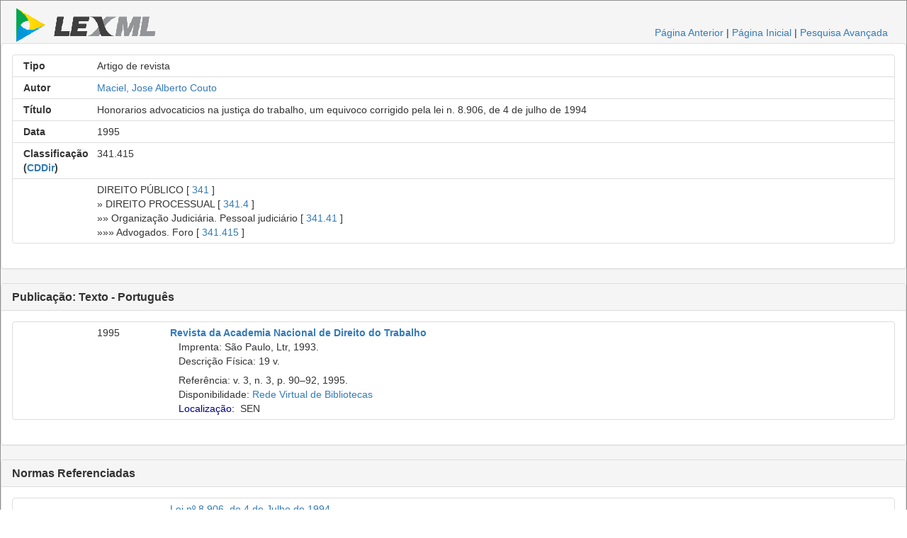

--- FILE ---
content_type: text/html;charset=UTF-8
request_url: https://www.lexml.gov.br/urn/urn:lex:br:rede.virtual.bibliotecas:artigo.revista:1995;2000506376
body_size: 9675
content:
<!DOCTYPE html PUBLIC "-//W3C//DTD XHTML 1.0 Transitional//EN" "http://www.w3.org/TR/xhtml1/DTD/xhtml1-transitional.dtd"><html xmlns="http://www.w3.org/1999/xhtml" xmlns:encoder="xalan://java.net.URLEncoder" xmlns:xalan="http://xml.apache.org/xalan" xmlns:xhtml="http://www.w3.org/1999/xhtml" xmlns:xtf="http://cdlib.org/xtf" lang="pt-BR" xml:lang="pt-BR"><head xtf:noindex="yes"><meta CONTENT="pt-BR" HTTP-EQUIV="CONTENT-LANGUAGE" /><meta CONTENT="NO-CACHE" HTTP-EQUIV="CACHE-CONTROL" /><meta content="telephone=no" name="format-detection" /><meta content="text/html; charset=UTF-8" http-equiv="Content-Type" /><META NAME="KEYWORDS" CONTENT=", Honorarios advocaticios na justiça do trabalho, um equivoco corrigido pela lei n. 8.906, de 4 de julho de 1994, Artigo de revista" /><title>Honorarios advocaticios na justiça do trabalho, um equivoco corrigido pela lei n. 8.906, de 4 de julho de 1994, Artigo de revista</title><link type="text/css" href="/busca/css/default/resultLexML.css" rel="stylesheet" /><script src="/busca/js/jquery-3.5.1.min.js" type="text/javascript"> </script><script src="/busca/js/dataTables/jquery.dataTables.min.js" type="text/javascript"> </script><script src="/busca/js/jquery.highlight-3.js" type="text/javascript"> </script><link type="text/css" href="/busca/js/dataTables/data_table.css" rel="stylesheet" /><script src="/busca/js/lexml-fichaDocumento.js" type="text/javascript"> </script><link type="text/css" href="/busca/css/lexml-fichaDocumento.css" rel="stylesheet" /><link crossorigin="anonymous" integrity="sha384-BVYiiSIFeK1dGmJRAkycuHAHRg32OmUcww7on3RYdg4Va+PmSTsz/K68vbdEjh4u" href="https://maxcdn.bootstrapcdn.com/bootstrap/3.3.7/css/bootstrap.min.css" rel="stylesheet" /><script crossorigin="anonymous" integrity="sha384-Tc5IQib027qvyjSMfHjOMaLkfuWVxZxUPnCJA7l2mCWNIpG9mGCD8wGNIcPD7Txa" src="https://maxcdn.bootstrapcdn.com/bootstrap/3.3.7/js/bootstrap.min.js"> </script><script type="text/javascript">                    var url = document.location.href.replace(/;/g, '.,').replace(/:/g, '/');                    var host = document.location.host;                    if(host) {                    url = url.substring(url.indexOf(host) + host.length);                    }                    var _gaq = _gaq || [];                    _gaq.push(['_setAccount', 'UA-1056349-4']);                    _gaq.push(['_setDomainName', '.lexml.gov.br']);                    _gaq.push(['_trackPageview', url]);                    (function() {                    var ga = document.createElement('script'); ga.type = 'text/javascript'; ga.async = true;                    ga.src = ('https:' == document.location.protocol ? 'https://ssl' : 'http://www') + '.google-analytics.com/ga.js';                    var s = document.getElementsByTagName('script')[0]; s.parentNode.insertBefore(ga, s);                    })();                </script><style>                    .list-group-item                    {                    overflow:hidden;                      position: relative;                    display: block;                    padding: 5px 15px;                    margin-bottom: -1px;                    background-color: #fff;                    border: 1px solid #ddd;                    }                        @media only screen and (max-width: 767px) {                        div {                        font-size: 30px;                        }                        div.col-xs-12 {                        text-align: left;                        }                                               }                                                /* Small devices Tablets (≥768px) */                        @media only screen and (min-width: 768px) {                        div {                        font-size: 25px;                        }                        div.col-sm-12 {                        text-align: left;                        }                        }                                                /* Medium devices Desktops (≥992px) */                        @media only screen and (min-width:  992px) {                        div {                        font-size: 14px;                        }                        }                                                /* Large devices Desktops (≥1200px) */                        @media only screen and (min-width:  1200px) {                        div {                        font-size: 14px;                        }                        }                                        </style></head><body xtf:noindex="yes"><div id="container"><div class="header"><div id="header-esquerdo"><a href="/"><img class="xtf-logo" alt="LexML Brasil" border="0" src="/busca/icons/default/logo.jpg" /></a></div><div class="noprint" id="header-direito"><a href="javascript:history.back()">Página Anterior</a> |                            <a href="/">Página Inicial</a> | <a href="/busca/search?smode=advanced">Pesquisa Avançada</a></div><br class="clear" /></div><div class="panel panel-default"><div class="panel-body"><div class="list-group"><div class="list-group-item"><div class="row"><div class="col-xs-12 col-sm-12 col-md-1 col-lg-1 text-right"><strong>Tipo</strong></div><div class="col-xs-12 col-sm-12 col-md-11 col-lg-11 text-left">Artigo de revista</div></div></div><div class="list-group-item"><div class="row"><div class="col-xs-12 col-sm-12 col-md-1 col-lg-1 text-right"><strong>Autor</strong></div><div class="col-xs-12 col-sm-12 col-md-11 col-lg-11 text-left"><a href="/busca/search?doutrinaAutor=Maciel%2C%20Jose%20Alberto%20Couto">Maciel, Jose Alberto Couto</a></div></div></div><div class="list-group-item"><div class="row"><div class="col-xs-12 col-sm-12 col-md-1 col-lg-1 text-right"><strong>Título</strong></div><div class="col-xs-12 col-sm-12 col-md-11 col-lg-11 text-left">Honorarios advocaticios na justiça do trabalho, um equivoco corrigido pela lei n. 8.906, de 4 de julho de 1994</div></div></div><div class="list-group-item"><div class="row"><div class="col-xs-12 col-sm-12 col-md-1 col-lg-1 text-right"><strong>Data</strong></div><div class="col-xs-12 col-sm-12 col-md-11 col-lg-11 text-left">1995 </div></div></div><div class="list-group-item"><div class="row"><div class="col-xs-12 col-sm-12 col-md-1 col-lg-1 text-right"><strong>Classificação (<a title="Classificação Decimal de Direito" href="http://pt.wikipedia.org/wiki/Classifica%C3%A7%C3%A3o_decimal_de_direito">CDDir</a>)</strong></div><div class="col-xs-12 col-sm-12 col-md-11 col-lg-11 text-left">341.415</div></div></div><div class="list-group-item"><div class="row"><div class="col-xs-12 col-sm-12 col-md-1 col-lg-1 text-right"> </div><div class="col-xs-12 col-sm-12 col-md-11 col-lg-11 text-left"> DIREITO PÚBLICO [ <a xmlns="" href="/busca/search?doutrinaClasse=341">341</a> ]<br xmlns="" />» DIREITO PROCESSUAL [ <a xmlns="" href="/busca/search?doutrinaClasse=341.4">341.4</a> ]<br xmlns="" />»» Organização Judiciária. Pessoal judiciário [ <a xmlns="" href="/busca/search?doutrinaClasse=341.41">341.41</a> ]<br xmlns="" />»»» Advogados. Foro [ <a xmlns="" href="/busca/search?doutrinaClasse=341.415">341.415</a> ]<br xmlns="" /></div></div></div></div></div></div><div class="panel panel-default"><div class="panel-heading"><h3 class="panel-title"><strong>Publicação: Texto - Português</strong></h3></div><div class="panel-body"><div class="list-group"><div class="list-group-item"><div class="row"><div class="col-xs-12 col-sm-12 col-md-1 col-lg-1 text-right"><strong> </strong></div><div class="col-xs-12 col-sm-12 col-md-1 col-lg-1 text-left">1995</div><div class="col-xs-12 col-sm-12 col-md-10 col-lg-10 text-left"><b><a href="/urn/urn:lex:br:rede.virtual.bibliotecas:revista:1993;000486683">Revista da Academia Nacional de Direito do Trabalho</a></b><br class="clear" />   Imprenta: São Paulo, Ltr, 1993.<br class="clear" />                                                                   Descrição Física: 19 v.<br class="clear" /><div class="doutrinaItemGrupo">    Referência: v. 3, n. 3, p. 90–92, 1995.<br class="clear" />   Disponibilidade: <a target="_blank" class="noprint" href="http://biblioteca2.senado.gov.br:8991/F/?func=item-global&amp;doc_library=SEN01&amp;doc_number=000506376">Rede Virtual de Bibliotecas</a><br class="clear" />   <span class="controlTitleDiv"><a href="javascript:void(0);" class="controlTitleDivA">Localização:</a>  <span class="controlTitleDivBib" title="Biblioteca do Senado Federal. Localização: [ 1995 v. 3 n. 3 ]">SEN</span><br class="clear" /></span><span class="controlTitleDivTable" style="display: none;"> <br class="clear" /></span></div></div></div></div></div></div></div><div class="panel panel-default"><div class="panel-heading"><h3 class="panel-title"><strong>Normas Referenciadas</strong></h3></div><div class="panel-body"><div class="list-group"><div class="list-group-item"><div class="row"><div class="col-xs-12 col-sm-12 col-md-1 col-lg-1 text-right"> </div><div class="col-xs-12 col-sm-12 col-md-1 col-lg-1 text-left"> </div><div class="col-xs-12 col-sm-12 col-md-10 col-lg-10 text-left"><a href="/urn/urn:lex:br:federal:lei:1994-07-04;8906">Lei nº 8.906, de 4 de Julho de 1994</a><br /></div></div><div class="row"><div class="col-xs-12 col-sm-12 col-md-1 col-lg-1 text-right"> </div><div class="col-xs-12 col-sm-12 col-md-1 col-lg-1 text-left"> </div><div class="col-xs-12 col-sm-12 col-md-10 col-lg-10 text-left">Dispõe sobre o Estatuto da Advocacia e a Ordem dos Advogados do Brasil - OAB.<br /></div></div></div></div></div></div><br /><div id="controle">2024-08-13T01:47:17.000Z [ 12030695 ]</div></div></body></html>

--- FILE ---
content_type: text/html
request_url: https://www.lexml.gov.br/busca/js/jquery.highlight-3.js
body_size: 3968
content:
<html xmlns="http://www.w3.org/1999/xhtml" xml:lang="pt-BR" lang="pt-BR">
<head>
<title>LexML Brasil: Rede de Informação Legislativa e Jurídica</title>
<link rel="icon" href="lexml16x16.png" />
<link rel="shortcut icon" href="lexml32x32.png" />
<link rel="apple-touch-icon" href="lexml114x114.png"/>
<link rel="apple-touch-icon-precomposed" href="lexml96x96.png"/> 
<meta http-equiv="Content-Type" content="text/html; charset=utf-8" />
<style type="text/css">
* {
  padding: 1px;
  margin: 1px;
}
body {
  font-family: arial;
  font-size: 0.8em;
}
#outer {
  height: 400px;
  overflow: hidden;
  position: relative;
  width: 100%;
}
#outer[id] {
  display: table;
  position: static;
}
#middle {
  position: absolute;
  top: 50%;
  width: 100%;
  text-align: center;
} /* for explorer only*/
#middle[id] {
  display: table-cell;
  vertical-align: middle;
  position: static;
}
#inner {
  width: 600px;
  margin-left: auto;
  margin-right: auto;
} /* for all browsers*/
div.greenBorder {
  border: 0px solid green;
  background-color: white;
}
</style>
</head>
<body link="#0000cc" vlink="#551a8b" alink="#ff0000" style="height: 450px" onload="document.forms[0].elements[0].focus()">
<script type="text/javascript">
<!--
function stringReplace(form) {
  var replaceStr = form.keyword.value;
  var pattern = /\;/g;
  form.keyword.value = replaceStr.replace(pattern, " ");
  if (trim(form.keyword.value, " ").length == 0 && document.getElementById("c1").checked == true ) {
    window.location.href = "/busca/search?browse-all=yes";
    return false;
  }
}
function trim(str, chars) {
  return ltrim(rtrim(str, chars), chars);
}
function ltrim(str, chars) {
  chars = chars || "\\s";
  return str.replace(new RegExp("^[" + chars + "]+", "g"), "");
}
function rtrim(str, chars) {
  chars = chars || "\\s";
  return str.replace(new RegExp("[" + chars + "]+$", "g"), "");
}
-->
</script>
<div id="outer" class="greenBorder">
  <div id="middle">
    <div id="inner" class="greenBorder">
      <a href="https://www.lexml.gov.br/"><img src="/busca/icons/default/logo3sf.gif" border="0" alt="Rede de Informação Legislativa e Jurídica" /></a>
      <br /><br />
      <form method="get" action="/busca/search">
        <input type="text" name="keyword" size="45" value="" />
        <input onclick="return stringReplace(form)"  type="submit" value="Encontrar" /><br />
	<div style="padding-top:10px">
        <input id="c1" type="radio" name="f1-tipoDocumento" value="" checked="checked" /><label for="c1">Tudo</label>&nbsp;&nbsp;<input id="c2" type="radio" name="f1-tipoDocumento" value="Legislação" /><label for="c2">Legislação</label>&nbsp;&nbsp;<input id="c3" type="radio" name="f1-tipoDocumento" value="Jurisprudência" /><label for="c3">Jurisprudência</label>&nbsp;&nbsp;<input id="c4" type="radio" name="f1-tipoDocumento" value="Proposições&nbsp;Legislativas" /><label for="c4">Proposições&nbsp;Legislativas</label>&nbsp;&nbsp;<input id="c5" type="radio" name="f1-tipoDocumento" value="Doutrina"/><label for="c5">Doutrina</label>
	</div>
      </form>
      <br />
      <a href="/busca/search?smode=advanced">Pesquisa Avançada</a> | <a href="/desc_acervo.html">Acervo</a> | <a href="http://projeto.lexml.gov.br/">Sobre o LexML</a> (<a href="http://projeto.lexml.gov.br/documentacao/resumo-em-ingles">English</a>, <a href="http://projeto.lexml.gov.br/documentacao/resumo-em-frances">Français</a>, <a href="http://projeto.lexml.gov.br/documentacao/resumo-em-espanhol">Español</a>) | <a href="http://projeto.lexml.gov.br/documentacao/faq-do-portal-lexml">FAQ</a> | <a href="http://projeto.lexml.gov.br/documentacao/ManualPesquisaWeb.pdf">Manual</a><sup><span style="font-size:10px; color:red; font-weight: bold; padding: 0;">(Novo!)</span></sup>
    </div>
  </div>
</div>
<script type="text/javascript" src="https://www.google-analytics.com/urchin.js" />
<script type="text/javascript">
_uacct = "UA-1056349-4";
urchinTracker();
</script>
</body>
</html>


--- FILE ---
content_type: text/html
request_url: https://www.lexml.gov.br/busca/js/lexml-fichaDocumento.js
body_size: 3968
content:
<html xmlns="http://www.w3.org/1999/xhtml" xml:lang="pt-BR" lang="pt-BR">
<head>
<title>LexML Brasil: Rede de Informação Legislativa e Jurídica</title>
<link rel="icon" href="lexml16x16.png" />
<link rel="shortcut icon" href="lexml32x32.png" />
<link rel="apple-touch-icon" href="lexml114x114.png"/>
<link rel="apple-touch-icon-precomposed" href="lexml96x96.png"/> 
<meta http-equiv="Content-Type" content="text/html; charset=utf-8" />
<style type="text/css">
* {
  padding: 1px;
  margin: 1px;
}
body {
  font-family: arial;
  font-size: 0.8em;
}
#outer {
  height: 400px;
  overflow: hidden;
  position: relative;
  width: 100%;
}
#outer[id] {
  display: table;
  position: static;
}
#middle {
  position: absolute;
  top: 50%;
  width: 100%;
  text-align: center;
} /* for explorer only*/
#middle[id] {
  display: table-cell;
  vertical-align: middle;
  position: static;
}
#inner {
  width: 600px;
  margin-left: auto;
  margin-right: auto;
} /* for all browsers*/
div.greenBorder {
  border: 0px solid green;
  background-color: white;
}
</style>
</head>
<body link="#0000cc" vlink="#551a8b" alink="#ff0000" style="height: 450px" onload="document.forms[0].elements[0].focus()">
<script type="text/javascript">
<!--
function stringReplace(form) {
  var replaceStr = form.keyword.value;
  var pattern = /\;/g;
  form.keyword.value = replaceStr.replace(pattern, " ");
  if (trim(form.keyword.value, " ").length == 0 && document.getElementById("c1").checked == true ) {
    window.location.href = "/busca/search?browse-all=yes";
    return false;
  }
}
function trim(str, chars) {
  return ltrim(rtrim(str, chars), chars);
}
function ltrim(str, chars) {
  chars = chars || "\\s";
  return str.replace(new RegExp("^[" + chars + "]+", "g"), "");
}
function rtrim(str, chars) {
  chars = chars || "\\s";
  return str.replace(new RegExp("[" + chars + "]+$", "g"), "");
}
-->
</script>
<div id="outer" class="greenBorder">
  <div id="middle">
    <div id="inner" class="greenBorder">
      <a href="https://www.lexml.gov.br/"><img src="/busca/icons/default/logo3sf.gif" border="0" alt="Rede de Informação Legislativa e Jurídica" /></a>
      <br /><br />
      <form method="get" action="/busca/search">
        <input type="text" name="keyword" size="45" value="" />
        <input onclick="return stringReplace(form)"  type="submit" value="Encontrar" /><br />
	<div style="padding-top:10px">
        <input id="c1" type="radio" name="f1-tipoDocumento" value="" checked="checked" /><label for="c1">Tudo</label>&nbsp;&nbsp;<input id="c2" type="radio" name="f1-tipoDocumento" value="Legislação" /><label for="c2">Legislação</label>&nbsp;&nbsp;<input id="c3" type="radio" name="f1-tipoDocumento" value="Jurisprudência" /><label for="c3">Jurisprudência</label>&nbsp;&nbsp;<input id="c4" type="radio" name="f1-tipoDocumento" value="Proposições&nbsp;Legislativas" /><label for="c4">Proposições&nbsp;Legislativas</label>&nbsp;&nbsp;<input id="c5" type="radio" name="f1-tipoDocumento" value="Doutrina"/><label for="c5">Doutrina</label>
	</div>
      </form>
      <br />
      <a href="/busca/search?smode=advanced">Pesquisa Avançada</a> | <a href="/desc_acervo.html">Acervo</a> | <a href="http://projeto.lexml.gov.br/">Sobre o LexML</a> (<a href="http://projeto.lexml.gov.br/documentacao/resumo-em-ingles">English</a>, <a href="http://projeto.lexml.gov.br/documentacao/resumo-em-frances">Français</a>, <a href="http://projeto.lexml.gov.br/documentacao/resumo-em-espanhol">Español</a>) | <a href="http://projeto.lexml.gov.br/documentacao/faq-do-portal-lexml">FAQ</a> | <a href="http://projeto.lexml.gov.br/documentacao/ManualPesquisaWeb.pdf">Manual</a><sup><span style="font-size:10px; color:red; font-weight: bold; padding: 0;">(Novo!)</span></sup>
    </div>
  </div>
</div>
<script type="text/javascript" src="https://www.google-analytics.com/urchin.js" />
<script type="text/javascript">
_uacct = "UA-1056349-4";
urchinTracker();
</script>
</body>
</html>


--- FILE ---
content_type: text/css
request_url: https://www.lexml.gov.br/busca/css/default/resultLexML.css
body_size: 2478
content:
body {
   	font:normal 80% Arial, sans-serif;
   	background-color: silver;
	color: #333;
	margin:16px;
}

.clear {
	clear: both;
}

#container {
	background:#f5f5f5;
	border:1px solid #909090;
}

#controle {
    text-align:right;
}

div.header {
	 width: 99%;
	 height:60px;
	 margin: 0 auto;
}

div #header-esquerdo {
	float:left;
	margin: 10px 0 10px 15px;
}

div #header-direito {
	float:right;
	padding:35px 20px 0 0;
}

fieldset.results {
	border:1px solid gray;
	margin:15px;
	padding-top:10px;
	height:auto !important;
	background:#fff;
}

legend.aba_results {
	border:1px solid #333;
	border-top-color: silver;
	border-left-color: silver;
	width:15em;
	font-weight:bold;
	line-height:2em;
	text-align:center;
	text-align:-khtml-center;
	vertical-align:middle;
	background:#fcfcfc;
	margin-bottom:8px;
	margin-left:10px;
	padding:2px 10px 2px 10px;
}

div.result_col1 {
	float:left;
	text-align:right;
	font-weight:bold;
	width:17%;
	line-height:1.5em;
}

div.result_col2 {
	float:left;
	padding-left:1em;
	width:74%;
	line-height:1.5em;
}

div.result_col3 {
	float:right;
	padding-left:1em;
	width:5%;
	line-height:1.6em;
}

div.result_col22 {
	float:left;
	padding-left:1em;
	width:8%;
	line-height:1.5em;
	/*border:1px solid silver;
	vertical-align:top;*/
}

div.result_col23 {
	float:right;
	padding-left:1em;
	width:70%;
	line-height:1.6em;
}

.soimprimir {			/* Sugest�o: onde houver link sem o endere�o expl�cito incluir o endere�o em um span com esta classe. */
						/* assim o endere�o sair� na impress�o, mas n�o ser� exibido na tela */
	display:none;
}

@media print {
	body {
		font:normal 80% "Times New Roman", Times, serif;
   		background-color: #fff;
		color: #000;
		margin:16px;
	}
	.noprint {
	    display:none;
	}
	#container {
		background:#fff;
		border:0;

	}
	#header-direito {			/* o link para nova pesquisa n�o deve ser impresso */
		display:none;
	}
	fieldset.results {				/* n�o imprimir bordas */
		border:0;
		margin:10pt;
		padding-top:5pt;
	}
	legend.aba_results {
		border:0;
		width:100%;
		font-weight:bold;
		line-height:2em;
		text-align:left;
		background:#fff;
		margin-bottom:5pt;
		font-size:larger;			/* aumenta a fonte para destacar dos r�tulos */
		font-variant:small-caps;  	/* OPCIONAL - mais uma forma de destaque*/
	}
	div.result_col22 {
		width:9%;
	}
	div.result_col23 {
		width:72%;
	}
	.soimprimir {					/* elementos com esta classe ser� impresso, mas n�o ser� exibido na tela */
		display:block;
		color:#555;
	}

}